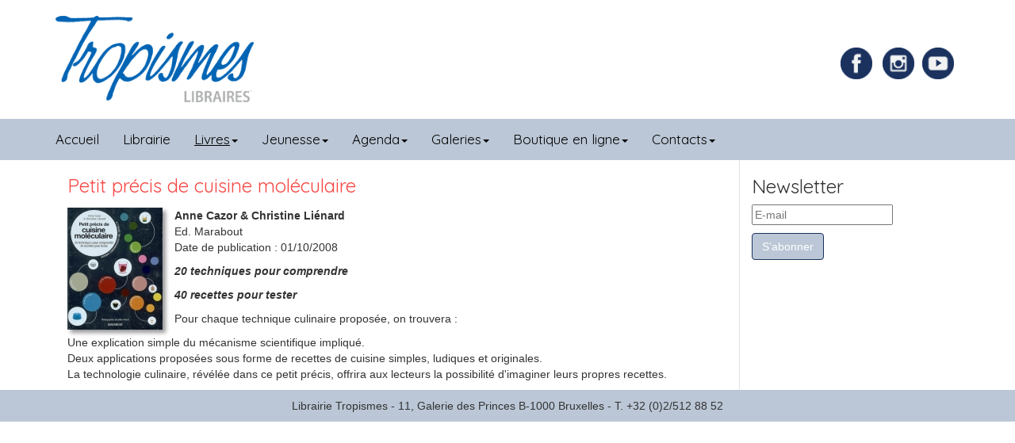

--- FILE ---
content_type: text/html; charset=utf-8
request_url: https://www.tropismes.com/livres/cuisine-et-loisirs/1221-petit-precis-de-cuisine-moleculaire
body_size: 5021
content:

<!DOCTYPE html>
<html xml:lang="fr-fr" lang="fr-fr" >

<head>
	<base href="https://www.tropismes.com/livres/cuisine-et-loisirs/1221-petit-precis-de-cuisine-moleculaire" />
	<meta http-equiv="content-type" content="text/html; charset=utf-8" />
	<meta name="author" content="Sébastien" />
	<meta name="description" content="Librairie générale dans le coeur historique de Bruxelles, Tropismes privilégie la littérature, les sciences-humaines, les livres pour la jeunesse et les bandes dessinées. Ouvert tous les jours." />
	<meta name="generator" content="Librairie Tropismes" />
	<title>Libraires Tropismes - Petit précis de cuisine moléculaire</title>
	<link href="/media/cck/css/cck.css" rel="stylesheet" type="text/css" />
	<link href="/media/cck/css/cck.content.css" rel="stylesheet" type="text/css" />
	<link href="https://www.tropismes.com/media/com_acym/css/module.min.css?v=931" rel="stylesheet" type="text/css" />
	<link href="/media/com_widgetkit/css/site.css" rel="stylesheet" type="text/css" id="widgetkit-site-css" />
	<style type="text/css">
#cck1250_m100.cck-m100 {margin: 0 0 0 0px !important;}
	</style>
	<script src="/media/jui/js/jquery.min.js?16d086587fab697ccf881420471a116a" type="text/javascript"></script>
	<script src="/media/jui/js/jquery-noconflict.js?16d086587fab697ccf881420471a116a" type="text/javascript"></script>
	<script src="/media/jui/js/jquery-migrate.min.js?16d086587fab697ccf881420471a116a" type="text/javascript"></script>
	<script src="/templates/tropismes/js/jui/bootstrap.min.js?16d086587fab697ccf881420471a116a" type="text/javascript"></script>
	<script src="/media/cck/js/cck.core-3.18.2.min.js" type="text/javascript"></script>
	<script src="/media/system/js/caption.js?16d086587fab697ccf881420471a116a" type="text/javascript"></script>
	<script src="https://www.tropismes.com/media/com_acym/js/module.min.js?v=931" type="text/javascript"></script>
	<script src="/media/com_widgetkit/js/maps.js" defer="defer" type="text/javascript"></script>
	<script src="/media/com_widgetkit/lib/uikit/dist/js/uikit.min.js" type="text/javascript"></script>
	<script src="/media/com_widgetkit/lib/uikit/dist/js/uikit-icons.min.js" type="text/javascript"></script>
	<script type="text/javascript">
JCck.Core.baseURI = "";JCck.Core.sourceURI = "https://www.tropismes.com";jQuery(window).on('load',  function() {
				new JCaption('img.caption');
			});
        if(typeof acymModule === 'undefined'){
            var acymModule = [];
			acymModule['emailRegex'] = /^[a-z0-9!#$%&\'*+\/=?^_`{|}~-]+(?:\.[a-z0-9!#$%&\'*+\/=?^_`{|}~-]+)*\@([a-z0-9-]+\.)+[a-z0-9]{2,20}$/i;
			acymModule['NAMECAPTION'] = 'Nom';
			acymModule['NAME_MISSING'] = 'Veuillez entrer votre nom';
			acymModule['EMAILCAPTION'] = 'E-mail';
			acymModule['VALID_EMAIL'] = 'Veuillez entrer une adresse e-mail valide';
			acymModule['VALID_EMAIL_CONFIRMATION'] = 'Le champ e-mail et le champ de confirmation doivent être identiques.';
			acymModule['CAPTCHA_MISSING'] = 'Le captcha n’est pas valide, veuillez réessayer';
			acymModule['NO_LIST_SELECTED'] = 'Sélectionnez les listes auxquelles vous souhaitez vous abonner';
			acymModule['NO_LIST_SELECTED_UNSUB'] = 'Sélectionnez les listes desquelles vous souhaitez vous désabonner';
            acymModule['ACCEPT_TERMS'] = 'Veuillez accepter les Termes et conditions / Politique de confidentialité';
        }
		window.addEventListener("DOMContentLoaded", (event) => {
acymModule["excludeValuesformAcym72021"] = [];
acymModule["excludeValuesformAcym72021"]["2"] = "E-mail";  });
	</script>

	<meta name="viewport" content="width=device-width, initial-scale=1">
	<link rel="icon" href="/favicon.ico" />
	<link rel="stylesheet" href="/templates/system/css/system.css" type="text/css" />
	<link rel="stylesheet" href="/templates/system/css/general.css" type="text/css" />
	<link rel="stylesheet" href="/templates/tropismes/css/bootstrap.css" type="text/css" />
	<link rel="stylesheet" href="/templates/tropismes/css/template.css" type="text/css" />
</head>

<body>
	<header class="container">
		<div class="row">
			

<div class="custom col-md-4 logo col-sm-8"  >
	<p><a href="/"><img src="/images/site/logo-libraires.png" alt="logo libraires" width="250" height="109" style="display: block;" /></a></p></div>

			
			

<div class="custom joyeux col-md-3 col-sm-4 hidden-xs"  >
	<div>
<div class="socialFacebook"><a href="https://www.facebook.com/TropismesL" target="_blank" rel="noopener" title="Page Facebook de la librairie Tropismes"><img src="/images/social/Facebook.png" alt="Facebook" width="40" height="40" class="facebook" style="margin-right: 10px;" /></a></div>
<div class="socialInstagram"><a href="https://www.instagram.com/librairietropismes/" target="_blank" rel="noopener" title="Compte Instagram de la librairie Tropismes"><img src="/images/social/Instagram.png" alt="Instagram" width="40" height="40" class="instagram" style="margin-right: 5px;" /></a></div>
<div class="socialYoutube"><a href="https://www.youtube.com/channel/UC0TDf5VK8Kvrm4tKDJVgjAw" target="_blank" rel="noopener" title="Compte Youtube de la librairie Tropismes"><img src="/images/social/youtube.png" alt="Youtube" width="40" height="40" class="Youtube" style="margin-right: 5px;" /></a></div>
</div></div>

	</div>
	</header>
	<nav class="navbar navbar-default navbar-inverse affix-top" style="border-radius:0" data-offset-top="170" data-spy="affix" >
	  <div class="container">
				<div class="navbar-header">
					<button type="button" class="navbar-toggle collapsed" data-toggle="collapse" data-target="#menu-vertical" aria-expanded="false"x>
						<span class="sr-only">Toggle navigation</span>
						<span class="icon-bar"></span>
						<span class="icon-bar"></span>
						<span class="icon-bar"></span>
					</button>
				</div>
				<div class="navbar-collapse collapse" id="menu-vertical">
					<ul class="nav menu navbar-nav mod-list">
<li class="item-101 default"><a href="/" >Accueil</a></li><li class="item-119"><a href="/librairie" >Librairie</a></li><li class="item-111 active deeper parent"><a href="/livres" >Livres</a><ul class="nav-child unstyled small"><li class="item-169"><a href="/livres/bandes-dessinees" >Bandes dessinées</a></li><li class="item-158"><a href="/livres/beaux-arts" >Beaux-Arts</a></li><li class="item-159"><a href="/livres/critique-litteraire" >Critique littéraire</a></li><li class="item-160 current active"><a href="/livres/cuisine-et-loisirs" >Cuisine et loisirs</a></li><li class="item-161"><a href="/livres/histoire-et-actualite" >Histoire et actualité</a></li><li class="item-162"><a href="/livres/litterature-en-poche" >Littérature en poche</a></li><li class="item-157"><a href="/livres/litterature-traduite" >Littérature traduite</a></li><li class="item-163"><a href="/livres/litterature-francaise" >Littérature française</a></li><li class="item-164"><a href="/livres/poesie" >Poésie</a></li><li class="item-165"><a href="/livres/polars-sf-et-fantasy" >Polars, SF et Fantasy</a></li><li class="item-168"><a href="/livres/philosphie-et-sciences-humaines" >Philosophie et sciences humaines</a></li><li class="item-166"><a href="/livres/theatre-et-arts-de-la-scene" >Théâtre et arts de la scène</a></li><li class="item-167"><a href="/livres/voyages-nature-et-ecologie" >Voyages, nature et écologie</a></li><li class="item-247"><a href="/livres/english-books" >English books</a></li><li class="item-273"><a href="/livres/archives" >Archives</a></li></ul></li><li class="item-140 deeper parent"><a href="/jeunesse" >Jeunesse</a><ul class="nav-child unstyled small"><li class="item-170"><a href="/jeunesse/livres-pour-enfants" >Livres pour enfants</a></li><li class="item-230"><a href="/jeunesse/de-0-a-2-ans" >De 0 à 3 ans</a></li><li class="item-231"><a href="/jeunesse/de-3-a-6-ans" >De 3 à 6 ans</a></li><li class="item-232"><a href="/jeunesse/de-7-a-9-ans" >De 6 à 9 ans</a></li><li class="item-233"><a href="/jeunesse/de-10-a-12-ans" >De 9 à 12 ans</a></li><li class="item-234"><a href="/jeunesse/13-ans-et" >13 ans et +</a></li><li class="item-197"><a href="/jeunesse/listes-thematiques" >Listes thématiques</a></li></ul></li><li class="item-107 deeper parent"><a href="/agenda" >Agenda</a><ul class="nav-child unstyled small"><li class="item-249"><a href="/agenda/dans-nos-murs" >Dans nos murs</a></li><li class="item-250"><a href="/agenda/a-l-exterieur" >A l'extérieur</a></li></ul></li><li class="item-148 deeper parent"><a href="/galeries/galerie-tropismes" >Galeries</a><ul class="nav-child unstyled small"><li class="item-275"><a href="/galeries/galerie-tropismes" >Galerie Tropismes</a></li></ul></li><li class="item-171 deeper parent"><a href="/?Itemid=149" >Boutique en ligne</a><ul class="nav-child unstyled small"><li class="item-149"><a href="http://boutique.tropismes.com" target="_blank" rel="noopener noreferrer">Livres papier</a></li><li class="item-108"><a href="http://librairietropismes.librel.be" target="_blank" rel="noopener noreferrer">Livres numériques</a></li></ul></li><li class="item-172 deeper parent"><a href="/contact" >Contacts</a><ul class="nav-child unstyled small"><li class="item-246"><a href="/contact" >Contacts</a></li><li class="item-203"><a href="/contact/liens" >Liens</a></li></ul></li></ul>
		
				</div>	
		</div>
	</nav>
		<!--<div class="slider">
			<div class="uk-scope">
<div  uk-slideshow="autoplay: true ;autoplay-interval: 3000;min-height: 200">

    <div class="uk-position-relative uk-visible-toggle">

        <ul class="uk-slideshow-items " >
        
            <li>

                
                    
                        <img src="/images/slide/slide1.jpg" alt="Slide1" uk-cover>
                    
                    
                    
                
            </li>

        
            <li>

                
                    
                        <img src="/images/slide/slide2.jpg" alt="Slide2" uk-cover>
                    
                    
                    
                
            </li>

        
            <li>

                
                    
                        <img src="/images/slide/slide3.jpg" alt="Slide3" uk-cover>
                    
                    
                    
                
            </li>

        
            <li>

                
                    
                        <img src="/images/slide/slide4.jpg" alt="Notre sélection" uk-cover>
                    
                    
                    
                
            </li>

                </ul>

        
                        <div class="uk-light">
            
                <a href="#" class="uk-position-center-left uk-position-small uk-hidden-hover" uk-slidenav-previous uk-slideshow-item="previous"></a>
                <a href="#" class="uk-position-center-right uk-position-small uk-hidden-hover" uk-slidenav-next uk-slideshow-item="next"></a>

                        </div>
            
        
        
    </div>

    
</div>
</div>
		</div>-->
		<section class="container">
		<div class="row">
			  				<div class="centerRight col-md-9">
  					<div id="system-message-container">
	</div>

  					
					<div class="item-page" itemscope itemtype="https://schema.org/Article">
	<meta itemprop="inLanguage" content="fr-FR" />
	
		
						
		
	
	
		
								<div itemprop="articleBody">
		<div id="cck1250" class="cck-f100 cck-pad-8">
	<div>
        				                                    <div class="cck-line-body">
                                                                                                                                                                            	<div class="cck-plr cck-ptb">
                        	                <div>
	<div class="fiche-livre col-md-12">
		<h3>Petit précis de cuisine moléculaire</h3>
		<div class="ficheLivreImageTexte">
			<div class="imageIntroLivre" style="float:left;">
			<img class="shadow ficheLivre" src="/images/uploads/books/book_picture_20081210183030.jpg" alt="Petit précis de cuisine moléculaire" />			</div>
			<div class="auteurEditeurDateLivre" tyle="float:left;">
			<span class="AuteurLivre">Anne Cazor & Christine Liénard</span><br /><span class="labelEditeurLivre">Ed. </span><span class="EditeurLivre">Marabout</span><br /><span class="labelDatePublicationLivre">Date de publication : </span><span class="datePublicationLivre">01/10/2008</span><br />			</div>
			<div class="contenuLivre" tyle="float:left;">
			<p><strong><em>20 techniques pour comprendre</em></strong></p> <p><strong><em>40 recettes pour tester</em></strong></p><p>Pour chaque technique culinaire proposée, on trouvera :</p><p>Une explication simple du mécanisme scientifique impliqué.<br />Deux applications proposées sous forme de recettes de cuisine simples, ludiques et originales.<br />La technologie culinaire, révélée dans ce petit précis, offrira aux lecteurs la possibilité d'imaginer leurs propres recettes.</p>			</div>
			<div class="clr"></div>
		</div>
		<div class="detailsLivre">
			
						
			
			
		</div>
	</div>
</div>                            	    </div>
                                                                                                                                            <div class="clr"></div>	
                    </div>
                                        			            	    	        </div>
</div>
	</div>

	
							</div>

					
					
  				</div>
  				<div class="right col-md-3">
  							<div class="moduletable">

					<h3>Newsletter</h3>
		
				<div class="acym_module " id="acym_module_formAcym72021">
		<div class="acym_fulldiv" id="acym_fulldiv_formAcym72021" >
			<form enctype="multipart/form-data"
				  id="formAcym72021"
				  name="formAcym72021"
				  method="POST"
				  action="/component/acym/frontusers?tmpl=component"
				  onsubmit="return submitAcymForm('subscribe','formAcym72021', 'acymSubmitSubForm')">
				<div class="acym_module_form">
                    
<div class="acym_form">
    <div class="onefield fieldacy2 acyfield_text" id="field_2"><input id="email_field_872"  name="user[email]" placeholder="E-mail" value="" data-authorized-content="{&quot;0&quot;:&quot;all&quot;,&quot;regex&quot;:&quot;&quot;,&quot;message&quot;:&quot;Valeur incorrecte pour le champ E-mail&quot;}" required type="email" class="cell acym__user__edit__email  "><div class="acym__field__error__block" data-acym-field-id="2"></div></div></div>

<p class="acysubbuttons">
	<noscript>
        Veuillez activer le javascript sur cette page pour pouvoir valider le formulaire	</noscript>
	<input type="button"
		   class="btn btn-primary button subbutton"
		   value="S’abonner"
		   name="Submit"
		   onclick="try{ return submitAcymForm('subscribe','formAcym72021', 'acymSubmitSubForm'); }catch(err){alert('The form could not be submitted '+err);return false;}" />
    </p>
				</div>

				<input type="hidden" name="ctrl" value="frontusers" />
				<input type="hidden" name="task" value="notask" />
				<input type="hidden" name="option" value="com_acym" />

                
				<input type="hidden" name="ajax" value="1" />
				<input type="hidden" name="successmode" value="replace" />
				<input type="hidden" name="acy_source" value="Module n°119" />
				<input type="hidden" name="hiddenlists" value="1" />
				<input type="hidden" name="fields" value="name,email" />
				<input type="hidden" name="acyformname" value="formAcym72021" />
				<input type="hidden" name="acysubmode" value="mod_acym" />
				<input type="hidden" name="confirmation_message" value="" />

                			</form>
		</div>
	</div>

		</div>

	
			 	</div>
					</div>
	</section>	
	<footer class="">
	  <div class="container">
				

<div class="custom"  >
	<p>Librairie Tropismes - 11, Galerie des Princes B-1000 Bruxelles - T. +32 (0)2/512 88 52</p></div>
		
			</div>	
		</div>
	</footer>
  

<script type="text/javascript">

	jQuery(document).ready(function(){
		jQuery('.parent').addClass('dropdown');
		jQuery('.parent > a').addClass('dropdown-toggle');
		jQuery('.parent > a').attr('data-toggle', 'dropdown');
		jQuery('.parent > a').attr('href','#');
		jQuery('.parent > a').append('<span class="caret"></span>');
		jQuery('.parent > ul').addClass('dropdown-menu');
    });
	
	jQuery(document).ready(function(){
		var largeur = jQuery(window).width();
		console.log(largeur);
		if (largeur <= 630)
		{
			var largeurInput = largeur - 75;
			console.log(largeurInput);
			jQuery('#choix_evenement').css('width', largeurInput);
			//jQuery('#cck1r_mainbody .cck_forms.cck_site .cck_form input').css(largeurInput);
		}
	});
	
	
	
</script>
<!-- Global site tag (gtag.js) - Google Analytics -->
<script async src="https://www.googletagmanager.com/gtag/js?id=UA-91451457-1"></script>
<script>
  window.dataLayer = window.dataLayer || [];
  function gtag(){dataLayer.push(arguments);}
  gtag('js', new Date());

  gtag('config', 'UA-91451457-1');
</script>

</body>

</html>